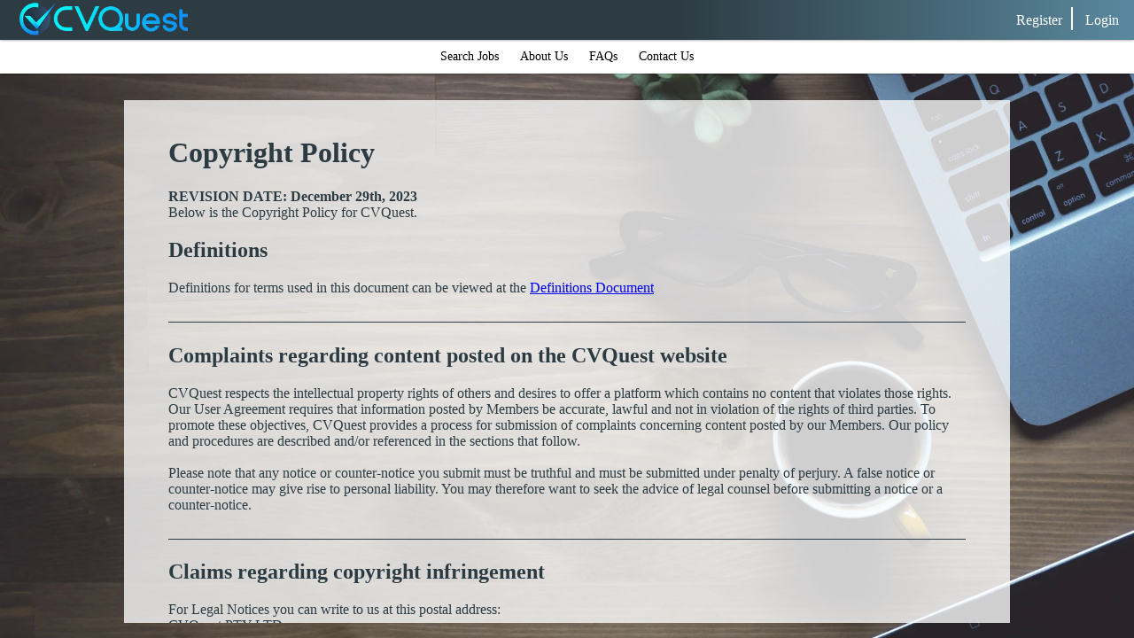

--- FILE ---
content_type: text/html
request_url: https://cvquest.com/Policies/CopyrightPolicy/
body_size: 3562
content:

<!DOCTYPE html>
<html lang="en">
	<head>
		
<meta charset="UTF-8">
<meta http-equiv="content-type" content="text/html; charset=UTF-8">
<meta http-equiv="X-UA-Compatible" content="ie=edge">
<meta name="viewport" content="width=device-width, initial-scale=1.0">
<meta name="generator" content="CVQuest">
<meta property="og:site_name" content="CVQuest">

<!-- Windows Meta Tags -->
<meta name="theme-color" content="#436270">
<meta name="theme-color" media="(prefers-color-scheme: dark)" content="#2D3C42">
<meta name="theme-color" media="(prefers-color-scheme: light)" content="#436270">

<!-- Apple Meta Tags -->
<meta name="apple-mobile-web-app-capable" content="yes">
<meta name="apple-mobile-web-app-title" content="CVQuest">
<meta name="apple-mobile-web-app-status-bar-style" content="black">

<!-- HTML Meta Tags -->
<meta name="title" content="Copyright Policy">
<meta name="keywords" content="Copyright Policy">
<meta name="description" content="Copyright Policy">

<!-- Facebook Meta Tags -->
<meta property="og:site_name" content="CVQuest">
<meta property="og:type" content="website">
<meta property="og:url" content="https://cvquest.com/Policies/CopyrightPolicy/">
<meta property="og:title" content="Copyright Policy">
<meta property="og:description" content="Copyright Policy">
<meta property="og:image" content="https://cvquest.com/Common/Images/Logo.webp">
<meta property="og:image:width" content="1024">
<meta property="og:image:height" content="1024">
<meta property="og:image:type" content="image/png">
<meta name="robots" content="index, follow">

<!-- Twitter Meta Tags -->
<meta name="twitter:card" content="summary_large_image">
<meta name="twitter:site" content="CVQuest">
<meta name="twitter:url" content="https://cvquest.com/Policies/CopyrightPolicy/">
<meta name="twitter:title" content="Copyright Policy">
<meta name="twitter:description" content="Copyright Policy">
<meta name="twitter:image" content="https://cvquest.com/Common/Images/Logo.webp">

<title>Copyright Policy</title>

<link rel="sitemap" type="application/xml" title="Sitemap" href="/sitemap.xml">
<link rel="dns-prefetch" href="https://filestore.za.live">
<link rel="preconnect" href="https://filestore.za.live" crossorigin>
<link rel="manifest" href="/manifest.json?v=1.0.0">
<link rel="apple-touch-icon" href="/Common/Icons/PWA/apple-icon-180.png">
<link rel="icon" href="/Common/Icons/PWA/icon_24.webp" type="image/webp">
<link rel="canonical" href="https://cvquest.com/Policies/CopyrightPolicy/">
		<link rel="stylesheet" href="/Common/CSS/FontAwesome/6.4.2/css/all.min.css" disabled data-defer>
		<link rel="stylesheet" href="/Onsite/Styles/Styles.min.css">
		<link rel="stylesheet" href="/Onsite/Styles/Navigation.min.css">
		<script src="/Common/JS/UA Parser/2.0.0-alpha/ua-parser.min.js" defer></script>
		<script src="/Common/JS/Analytics.min.js" defer></script>
		
<script type="application/ld+json">
{
    "@context": "https://schema.org",
    "@type": "Organization",
    "@id": "https://cvquest.com/#organization",
    "image": ["https://cvquest.com/Common/Images/Logo.webp"],
    "name": "CVQuest",
    "address": {
        "@type": "PostalAddress",
        "streetAddress": "200 Dr Vosloo Drive",
        "addressLocality": "Boksburg",
        "addressRegion": "Gauteng",
        "postalCode": "1459",
        "addressCountry": "ZA"
    },
    "url": "https://cvquest.com/",
    "telephone": "+27118414777"
}
</script>
<script type="application/ld+json">
{
    "@context" : "https://schema.org",
    "@type" : "WebSite",
    "name" : "CVQuest",
    "url" : "https://cvquest.com/"
}
</script><!-- Google Tag Manager -->
<script>(function(w,d,s,l,i){w[l]=w[l]||[];w[l].push({'gtm.start':
new Date().getTime(),event:'gtm.js'});var f=d.getElementsByTagName(s)[0],
j=d.createElement(s),dl=l!='dataLayer'?'&l='+l:'';j.async=true;j.src=
'https://www.googletagmanager.com/gtm.js?id='+i+dl;f.parentNode.insertBefore(j,f);
})(window,document,'script','dataLayer','GTM-K52MVVDP');</script>
<!-- End Google Tag Manager -->
<script src="https://www.googletagmanager.com/gtag/js?id=G-9RM9Z3RNEM"></script>
<script>
	// window.addEventListener('load', function(){
		const id = 'G-9RM9Z3RNEM'; 
		// create googletagmanager script element 
		var script = document.createElement('script'); 
		script.async = true; 
		script.src = `https://www.googletagmanager.com/gtag/js?id=${id}`; 
		document.head.appendChild(script); 
		// create dataLayer 
		window.dataLayer = window.dataLayer || []; 
		// create gtag function 
		function gtag(){dataLayer.push(arguments);} 
		// push gtag function 
		gtag('js', new Date()); 
		gtag('config', 'G-9RM9Z3RNEM');
		
		// test gtag event function 
		// gtag('event', 'testing', {'app_name':'cvquest_testing'}); 
		window.addEventListener('load', function(){
			if(typeof MostRecentLog!=="undefined"){ 
				console.log("MostRecentLog: ", MostRecentLog); 
				console.log("LoginCount: ", LoginCount); 
				if(MostRecentLog=="LOGIN"){ 
					if(LoginCount==1){ 
						gtag('event', 'cvq_first_login', {'app_name':'cvquest'}); 
					}else{ 
						gtag('event', 'cvq_login', {'app_name':'cvquest'}); 
					}; 
				}; 
			};
		}, {once: true}); 
		
	// }); 
</script>
<!-- Not In Use -->
	</head>
	<body>
		<!-- Google Tag Manager (noscript) -->
<noscript><iframe src="https://www.googletagmanager.com/ns.html?id=GTM-K52MVVDP"
height="0" width="0" style="display:none;visibility:hidden"></iframe></noscript>
<!-- End Google Tag Manager (noscript) -->		<nav class="nav-main">
			<div class="nav-icon">
				<a href="/">
					<picture>
						<source media="(max-width:600px)" srcset="/Common/Images/Logo-64.webp">
						<img alt="CVQUEST.COM" src="/Common/Images/Logo.webp" onerror="this.src = (window.innerWidth>600) ? '/Common/Images/Logo.png' : '/Common/Images/Logo-64.ico' ;">
					</picture>
				</a>
			</div>
			<div class="nav-buttons">
				<a class="nav-button" href="/Register/">Register <i class="fa-solid fa-edit"></i></a>
				<a class="nav-button" href="/Login/">Login <i class="fa-solid fa-sign-in-alt"></i></a>
			</div>
		</nav>
		<nav class="nav-sub">
			<div class="nav-sub-buttons">
				<!--
				<div class="nav-sub-button-list">
					<a class="nav-sub-button" href="/JobListings/">Job Listings</a>
					<ul>
						<li><a class="nav-sub-button" href="/JobListings/One/">Job Listing One</a></li>
						<li><a class="nav-sub-button" href="/JobListings/Two/">Job Listing Two</a></li>
						<li><a class="nav-sub-button" href="/JobListings/Three/">Job Listing Three</a></li>
						<li><a class="nav-sub-button" href="/JobListings/Four/">Job Listing Four</a></li>
					</ul>
				</div>
				-->
				<a class="nav-sub-button" href="/">Search Jobs</a>
				<a class="nav-sub-button" href="/AboutUs/">About Us</a>
				<a class="nav-sub-button" href="/FrequentlyAskedQuestions/">FAQs</a>
				<a class="nav-sub-button" href="/GeneralInquiries/">Contact Us</a>
			</div>
		</nav>
		<div class="content-body">
			<h1>Copyright Policy</h1>
			<p>
				<b>REVISION DATE: December 29th, 2023</b>
				<br>
				Below is the Copyright Policy for CVQuest. 
			</p>
			<section id="Definitions">
				<h2>Definitions</h2>
				<p>
					Definitions for terms used in this document can be viewed at the 
					<a href="/Policies/Definitions/">Definitions Document</a>
				</p>
			</section>
			<div class="line"></div>
			<section id="Complaints">
				<h2>Complaints regarding content posted on the CVQuest website</h2>
				<p>
					CVQuest respects the intellectual property rights of others and desires to offer a platform which contains no content that violates those rights. 
					Our User Agreement requires that information posted by Members be accurate, lawful and not in violation of the rights of third parties. 
					To promote these objectives, CVQuest provides a process for submission of complaints concerning content posted by our Members. 
					Our policy and procedures are described and/or referenced in the sections that follow.
					<br><br>
					Please note that any notice or counter-notice you submit must be truthful and must be submitted under penalty of perjury. 
					A false notice or counter-notice may give rise to personal liability. 
					You may therefore want to seek the advice of legal counsel before submitting a notice or a counter-notice.
				</p>
			</section>
			<div class="line"></div>
			<section id="Claims">
				<h2>Claims regarding copyright infringement</h2>
				<p>
					For Legal Notices you can write to us at this postal address: <br>
					CVQuest PTY LTD<br>
					200 Dr Vosloo Dr, <br>
					Bartlette, Boksburg, <br>
					Gauteng, <br>
					South Africa, <br>
					1459
				</p>
			</section>
			<div style="height: 50vh;"></div>
		</div>
	</body>
</html>

--- FILE ---
content_type: text/css
request_url: https://cvquest.com/Onsite/Styles/Styles.min.css
body_size: 4215
content:
@font-face{font-display:swap;font-family:"Inter";src:url(/Common/CSS/Fonts/Inter/static/Inter-Regular.ttf);font-weight:normal}@font-face{font-display:swap;font-family:"Inter";src:url(/Common/CSS/Fonts/Inter/static/Inter-Bold.ttf);font-weight:bold}html{scrollbar-width:auto;scrollbar-color:#484848 #fff}::-webkit-scrollbar{width:12px;background-color:#fff}::-webkit-scrollbar-thumb{background-color:#59889e;background-image:linear-gradient(180deg, #2d3c43 20%, #59889e 100%);border-radius:2px}::-webkit-scrollbar-track{background-color:#fff}html *{position:relative;box-sizing:border-box;font-family:"Inter","Abel"}body{width:100%;height:100vh;margin:0px;background-color:#fff;background-image:url(/Common/Images/Background.jpg);background-attachment:fixed;background-repeat:no-repeat;background-size:cover;padding:0px;text-align:center}@supports(background-image: url("/Common/Images/Background.webp")){body{background-image:url("/Common/Images/Background.webp")}}.nav-main{vertical-align:top;display:inline-block;width:100%;min-height:42px;box-shadow:0px 0px 3px rgba(0,0,0,.5);background-color:#2d3c43;background:linear-gradient(90deg, rgb(45, 60, 67) 60%, rgb(89, 136, 158) 100%);line-height:42px}.nav-main>.nav-icon{float:left;width:25%;height:42px;padding-left:20px;text-align:left}.nav-main>.nav-icon>a{display:inline-flex;width:100%;height:100%;align-items:center}.nav-main>.nav-icon>a>picture,.nav-main>.nav-icon>a>picture>img{height:100%}.nav-main>.nav-buttons{display:inline-block;width:calc(75% - 5px);height:42px;padding:8px 5px;text-align:right;line-height:30px}@media only screen and (max-width: 700px){.nav-main>.nav-icon{width:40%;padding-left:10px}.nav-main>.nav-icon>a>picture>img{width:100%;height:auto}.nav-main>.nav-buttons{width:calc(60% - 5px)}}.nav-main>.nav-buttons>.nav-button{display:inline-block;height:100%;border-color:#fff;border-style:solid;border-width:0px 2px 0px 0px;padding:0px 10px;color:#fff;text-align:center;text-decoration:none;font-size:16px}.nav-main>.nav-buttons>.nav-button>i{color:inherit;font-size:17px}.nav-main>.nav-buttons>.nav-button:last-child{border-width:0px}.nav-main>.nav-buttons>.nav-button:hover{cursor:pointer}.job-listings{display:inline-block;margin-top:20px;height:calc(100% - 275px);box-shadow:0px 0px 2px rgba(0,0,0,.5);max-width:1496px;width:100%}.job-listings:has(.job-listing-body.small){height:calc(100% - 485px)}.job-listings.closed{display:none}.job-listings .no-result{position:absolute;width:100%;font-size:22px;margin-top:30px}.job-listings .job-listing-header{display:block;background-color:#2d3c43;background:linear-gradient(90deg, rgb(45, 60, 67) 60%, rgb(89, 136, 158) 100%);text-align:left}.job-listings .job-listing-header>h1{display:inline-block;margin:0px 0px 0px 10px;padding:10px;color:#fff;font-size:20px;text-transform:uppercase}.job-listings .job-listing-body{display:inline-block;max-height:calc(100% - 45px);background-color:rgba(255,255,255,.4);overflow-y:auto;min-height:500px;transition:height .66s ease-out;width:100%}.masonry-wall{container:masonry-wall/inline-size;display:grid;display:inline-grid;grid-template-columns:repeat(5, 260px);grid-auto-rows:260px;grid-gap:36px;grid-auto-flow:dense;width:100%;padding:20px}.masonry-wall>.gt-loader{font-size:40px;margin:20px}.masonry-wall>.masonry-brick{container:masonry-brick/inline-size;box-shadow:0px 0px 3px rgba(0,0,0,.75);align-items:center;justify-content:center;overflow:hidden;transform:translateY(150px);opacity:0;transition:2s all ease}.masonry-wall>.masonry-brick.revealed{transform:translateY(0px);opacity:1 !important}.masonry-wall>.masonry-brick .job-ad>*>a,.masonry-wall>.masonry-brick .job-ad>*>button{width:250px;max-width:100%;background-color:#02afff;padding:10px 15px;border-radius:3px;border-style:none;color:inherit;font-size:20px;font-weight:bold;text-align:center;text-decoration:none;scale:1;transition:scale linear .4s}.masonry-wall>.masonry-brick .job-ad a:hover .job-ad button:hover{cursor:pointer;scale:1.05}.masonry-wall>.masonry-brick .job-ad:hover{cursor:pointer}.masonry-wall>.masonry-brick .job-ad:hover a,.masonry-wall>.masonry-brick .job-ad:hover button{scale:1.05}.masonry-wall>.masonry-brick:where(:nth-child(15n+1),:nth-child(15n+2),:nth-child(15n+5),:nth-child(15n+6),:nth-child(15n+11),:nth-child(15n+13),:nth-child(15n+14),:nth-child(15n+15)){grid-column:auto/span 2;grid-row:auto/span 1}.masonry-wall>.masonry-brick:where(:nth-child(15n+3),:nth-child(15n+4),:nth-child(15n+7),:nth-child(15n+8),:nth-child(15n+9),:nth-child(15n+10),:nth-child(15n+12)){grid-column:auto/span 1;grid-row:auto/span 2}@media screen and ((min-width: 530px)){.masonry-wall>.masonry-brick:where(:nth-child(15n+3),:nth-child(15n+4),:nth-child(15n+7),:nth-child(15n+8),:nth-child(15n+9),:nth-child(15n+10),:nth-child(15n+12)) .job-ad{grid-template-columns:repeat(1, 1fr);grid-template-rows:4fr repeat(8, 1fr)}.masonry-wall>.masonry-brick:where(:nth-child(15n+3),:nth-child(15n+4),:nth-child(15n+7),:nth-child(15n+8),:nth-child(15n+9),:nth-child(15n+10),:nth-child(15n+12)) .job-ad>.b1{grid-column:auto/span 1;grid-row:auto/span 2}.masonry-wall>.masonry-brick:where(:nth-child(15n+3),:nth-child(15n+4),:nth-child(15n+7),:nth-child(15n+8),:nth-child(15n+9),:nth-child(15n+10),:nth-child(15n+12)) .job-ad>.logo{border-width:0px 0px 3px 0px}.masonry-wall>.masonry-brick:where(:nth-child(15n+3),:nth-child(15n+4),:nth-child(15n+7),:nth-child(15n+8),:nth-child(15n+9),:nth-child(15n+10),:nth-child(15n+12)) .job-ad>*>button{width:190px}}.gt-search-select+select{display:none}span.header{background-color:#03f1fb;background-image:linear-gradient(90deg, #03F1FB 30.84%, #1087F8 100%);background-clip:text;-webkit-background-clip:text;text-fill-color:rgba(0,0,0,0);-webkit-text-fill-color:rgba(0,0,0,0);font-weight:bold}@media only screen and (max-width: 1400px){.masonry-wall{grid-template-columns:repeat(4, 260px)}}@media only screen and (max-width: 1100px){.masonry-wall{grid-template-columns:repeat(3, 260px)}}@media only screen and (max-width: 880px)and (min-width: 530px){.masonry-wall>.masonry-brick{grid-column:auto/span 2;grid-row:auto/span 1}div.masonry-wall>div.masonry-brick:where(:nth-child(15n+3),:nth-child(15n+4),:nth-child(15n+7),:nth-child(15n+8),:nth-child(15n+9),:nth-child(15n+10),:nth-child(15n+12)) .job-ad{grid-template-columns:repeat(2, 1fr);grid-template-rows:repeat(7, 1fr)}.masonry-wall>.masonry-brick:where(:nth-child(15n+3),:nth-child(15n+4),:nth-child(15n+7),:nth-child(15n+8),:nth-child(15n+9),:nth-child(15n+10),:nth-child(15n+12)) .job-ad>.b1{grid-column:auto/span 1;grid-row:auto/span 7}.masonry-wall{grid-template-columns:repeat(2, 260px)}.masonry-wall>.masonry-brick:where(:nth-child(15n+3),:nth-child(15n+4),:nth-child(15n+7),:nth-child(15n+8),:nth-child(15n+9),:nth-child(15n+10),:nth-child(15n+12)) .job-ad>.logo{border-width:0px 3px 0px 0px}}@media only screen and (max-width: 560px){.masonry-wall{grid-auto-rows:260px;grid-gap:10px}.masonry-wall>.masonry-brick{grid-column:auto/span 1;grid-row:auto/span 2;width:100%;height:auto}.masonry-wall>.masonry-brick .b3,.masonry-wall>.masonry-brick .b4{margin-bottom:10px}.masonry-wall{grid-template-columns:repeat(1, 100%)}.gt-search-select-list{width:100% !important}}@media only screen and (max-width: 530px){.masonry-wall>.masonry-brick{margin-top:10px}.b1 img{max-width:100%;-o-object-fit:contain;object-fit:contain;height:95%}}@media only screen and (min-width: 530px){.job-ad{display:grid;grid-template-columns:repeat(2, 1fr);grid-template-rows:repeat(7, 1fr);grid-auto-flow:dense;width:100%;height:100%;color:#fff;text-align:left}.job-ad>.b1,.b2,.b3,.b4,.b5{color:inherit}.job-ad>.b1{grid-column:auto/span 1;grid-row:auto/span 7;color:inherit}.job-ad>.b2{grid-column:auto/span 1;grid-row:auto/span 1;color:inherit}.job-ad>.b3{grid-column:auto/span 1;grid-row:auto/span 4;color:inherit}.job-ad>.b4{grid-column:auto/span 1;grid-row:auto/span 2;color:inherit}.job-ad>.logo{background-color:#fff;border-color:#000;border-style:solid;border-width:0px 3px 0px 0px;overflow:hidden}.job-ad>.logo>img{position:absolute;top:50%;left:50%;width:90%;height:95%;transform:translate(-50%, -50%);-o-object-fit:contain;object-fit:contain}.job-ad>.logo>span{position:absolute;top:50%;left:50%;translate:-50% -50%;font-size:30px;text-align:center}.job-ad>.company{background-color:#fff;font-size:24px;font-weight:bold;color:#1c1c1c}.job-ad>.company>span{display:block;rotate:270deg;position:absolute;top:50%;left:50%;translate:-50% -50%}.job-ad>.extra{display:inline-flex;flex-direction:row;flex-wrap:wrap;padding:10px}.job-ad>.extra>.point{flex-basis:100%;max-width:245px;color:inherit;padding:5px;font-size:14px;white-space:nowrap;overflow:hidden;text-overflow:ellipsis}.job-ad>.info{display:inline-flex;flex-direction:column;justify-content:center;align-items:center}.job-ad>.info>.title{margin:0px;padding-top:10px;color:#02afff;font-size:22px;font-weight:bold;text-align:center}.job-ad>.button{display:inline-flex;flex-direction:column;justify-content:center;align-items:center}}@media only screen and (max-width: 530px){.job-ad{display:grid;grid-template-columns:repeat(1, 1fr);grid-template-rows:repeat(10, 1fr);grid-auto-flow:dense;width:100%;height:100%;color:#fff;text-align:left}.job-ad .b1,.job-ad .b2,.job-ad .b3,.job-ad .b4{color:inherit}.job-ad>.b1{grid-column:auto/span 1;grid-row:auto/span 5}.job-ad>.b2{grid-column:auto/span 1;grid-row:auto/span 1}.job-ad>.b3{grid-column:auto/span 1;grid-row:auto/span 5}.job-ad>.b4{grid-column:auto/span 1;grid-row:auto/span 1}.job-ad>.logo{background-color:#fff;border-color:#000;border-style:solid;border-width:0px 0px 3px 0px;overflow:hidden}.job-ad>.logo>img{position:absolute;top:50%;left:50%;width:90%;transform:translate(-50%, -50%)}.job-ad>.logo>span{position:absolute;top:50%;left:50%;translate:-50% -50%;font-size:30px;text-align:center}.job-ad>.company{font-size:24px;font-weight:bold;color:#1c1c1c}.job-ad>.company>span{display:block;position:absolute;top:50%;left:50%;translate:-50% -50%}.job-ad>.extra{flex-direction:row;flex-wrap:wrap;padding:10px;align-content:center;text-align:left}.job-ad>.extra>.point{flex-basis:75%;color:inherit;padding:10px 5px;font-size:14px;white-space:nowrap;overflow:hidden;text-overflow:ellipsis}.job-ad>.info{display:inline-flex;flex-direction:column;justify-content:center;align-items:center}.job-ad>.info>.title{margin:0px;padding:10px;padding-top:15px;padding-bottom:0px;color:#02afff;font-size:22px;font-weight:bold;text-align:center}.job-ad>.button{display:inline-flex;flex-direction:column;justify-content:center;align-items:center}.job-ad>*>a,.job-ad>*>button{margin-bottom:15px;width:230px;max-width:100%;background-color:#02afff;padding:10px 15px;border-radius:3px;border-style:none;color:inherit;font-size:20px;font-weight:bold;scale:1;transition:scale linear .4s}.job-ad button:hover{cursor:pointer;scale:1.05}.job-ad:hover{cursor:pointer}.job-ad:hover button{scale:1.05}}.masonry-wall>.masonry-brick:nth-child(3n+0){background-color:rgba(89,135,157,.4);background:linear-gradient(45deg, rgba(89, 135, 157, 0.4) 10%, rgba(89, 135, 157, 0.4) 50%, rgba(89, 135, 157, 0.4) 90%)}.masonry-wall>.masonry-brick:nth-child(3n+1){background-color:rgba(67,98,112,.4);background:linear-gradient(45deg, rgba(67, 98, 112, 0.4) 10%, rgba(67, 98, 112, 0.4) 50%, rgba(67, 98, 112, 0.4) 90%)}.masonry-wall>.masonry-brick:nth-child(3n+2){background-color:rgba(45,60,66,.3019607843);background:linear-gradient(45deg, rgba(45, 60, 66, 0.3019607843) 10%, rgba(45, 60, 66, 0.3019607843) 50%, rgba(45, 60, 66, 0.3019607843) 90%)}.masonry-wall>.masonry-brick:nth-child(3n+0) .job-ad>.logo{border-color:#59879d}.masonry-wall>.masonry-brick:nth-child(3n+0) .job-ad>*>.title{color:#fff;text-shadow:1px 1px 2px #59879d}.masonry-wall>.masonry-brick:nth-child(3n+0) .job-ad>*>a,.masonry-wall>.masonry-brick:nth-child(3n+0) .job-ad>*>button{background-color:#59879d;color:#fff}.masonry-wall>.masonry-brick:nth-child(3n+1) .job-ad>.logo{border-color:#436270}.masonry-wall>.masonry-brick:nth-child(3n+1) .job-ad>*>.title{color:#fff;text-shadow:1px 1px 2px #436270}.masonry-wall>.masonry-brick:nth-child(3n+1) .job-ad>*>a,.masonry-wall>.masonry-brick:nth-child(3n+1) .job-ad>*>button{background-color:#436270;color:#fff}.masonry-wall>.masonry-brick:nth-child(3n+2) .job-ad>.logo{border-color:#2d3c42}.masonry-wall>.masonry-brick:nth-child(3n+2) .job-ad>*>.title{color:#fff;text-shadow:1px 1px 2px #2d3c42}.masonry-wall>.masonry-brick:nth-child(3n+2) .job-ad>*>a,.masonry-wall>.masonry-brick:nth-child(3n+2) .job-ad>*>button{background-color:#2d3c42;color:#fff}.job-listing-search{vertical-align:top;display:inline-flex;flex-direction:column;margin-top:10px;width:100%;max-width:1496px;height:140px;background-color:rgba(255,255,255,.6);padding:30px;color:#1f1f1f}.job-listing-search.closed{display:none;margin-top:0px;height:0px;background-color:rgba(0,0,0,0);padding:0px}.job-listing-search .gt-button{width:120px;z-index:0}.job-listing-search>div:first-child{margin-bottom:10px}.job-listing-search label.gt-search-select{border-style:none;width:500px}.job-listing-search label.gt-search-select>input{z-index:9}.job-listing-search .gt-search-select>.gt-search-select-list{width:500px;z-index:10}.job-listing-search .gt-search-select>.gt-search-select-list>div{min-height:32px;height:auto}.job-listing-search .gt-label:last-child{margin-left:20px}.job-listing-full{vertical-align:top;display:inline-block;width:100%;max-width:1496px;background-color:rgba(255,255,255,.6);color:#1f1f1f;transform:translateY(150px);opacity:0;transition:2s all ease;max-height:calc(100vh - 45px);overflow:auto}.job-listing-full.revealed{transform:translateY(0px);opacity:1}.job-listing-full div.body>div.jobpost_container{padding:0px;width:100%}.job-listing-full.closed{display:none;margin-top:0px;height:0px;background-color:rgba(0,0,0,0);padding:0px}.job-listing-full .left{vertical-align:top;display:inline-block;width:75%;text-align:left}.job-listing-full .left .company{padding:10px 0px;font-size:28px;font-weight:bold;color:#fff}.job-listing-full .left .title{padding:6px 0px;color:#2d3c43;font-size:18px;font-weight:bold}.job-listing-full .left .details{padding:10px}.job-listing-full .right{vertical-align:top;display:inline-block;width:calc(25% - 5px)}.job-listing-full .right .logo{text-align:right}.job-listing-full .right .extra{padding-top:20px;padding-left:20px;text-align:left}.job-listing-full .bottom{margin-top:10px;border-style:solid;border-color:#2d3c43;border-width:1px 0px 0px 0px;padding-top:25px}.job-listing-full .bottom .gt-button{margin:0px 5px;min-width:120px;background:none;background-color:#fff;border:none;border-radius:4px;padding:6px 20px;box-shadow:0px 0px 2px 0px #2c3b42;text-align:center;font-size:inherit;color:#2c3b42;transition:scale .4s linear}.job-listing-full .bottom .gt-button:hover{cursor:pointer;scale:1.05}.job-listing-full .bottom .gt-button.invert{background-color:#2c3b42;color:#fff}.content-body{display:inline-block;margin-top:30px;width:100%;max-width:1000px;max-height:calc(100% - 130px);background-color:rgba(255,255,255,.7803921569);padding:20px 50px;color:#2c3b42;text-align:left;overflow-y:auto}.content-body>.line{display:inline-block;margin:0px;width:100%;height:1px;background-color:#2c3b42}.content-body summary:hover{cursor:pointer}.cookie-popup{position:fixed;bottom:0px;left:0px;width:100%;min-height:50px;background-color:#fff;box-shadow:0px 0px 2px 0px #2c3b42;line-height:50px;animation:slideup .4s 1 linear forwards;animation-name:slideup;animation-duration:.4s;animation-iteration-count:1;animation-timing-function:linear;animation-fill-mode:forwards;transition:bottom linear .4s}.cookie-popup.close{bottom:-110px;animation:slidedown .4s 1 linear forwards;animation-name:slidedown;animation-duration:.4s;animation-iteration-count:1;animation-timing-function:linear;animation-fill-mode:forwards}.cookie-popup>a,.cookie-popup>button{margin:0px 10px;background-color:#2d3c43;border:none;border-radius:3px;box-shadow:0px 0px 2px 0px #2c3b42;padding:6px 20px;color:#fff;text-align:center;transition:transform 100ms linear}.cookie-popup>a:hover,.cookie-popup>button:hover{transform:scale(1.05);cursor:pointer}@keyframes slideup{from{bottom:-110px}to{bottom:0px}}@keyframes slidedown{from{bottom:0px}to{bottom:-110px}}

--- FILE ---
content_type: text/css
request_url: https://cvquest.com/Onsite/Styles/Navigation.min.css
body_size: 915
content:
.nav-main,.nav-sub{font-size:14px;}.nav-main{vertical-align:top;display:inline-block;width:100%;min-height:42px;box-shadow:0 0 3px rgba(0,0,0,.5);background-color:rgb(45,60,67);background:linear-gradient(90deg,rgb(45,60,67) 60%,rgb(89,136,158) 100%);line-height:42px;z-index:2;}.nav-main>.nav-icon{float:left;width:25%;height:42px;padding-left:20px;text-align:left;}.nav-main>.nav-icon>a{display:inline-flex;width:100%;height:100%;align-items:center;}.nav-main>.nav-icon>a>picture,.nav-main>.nav-icon>a>picture>img{height:100%;}.nav-main>.nav-buttons{display:inline-block;width:calc(75% - 5px);height:42px;padding:8px 5px;text-align:right;line-height:30px;}.nav-sub{display:inline-block;width:100%;height:38px;line-height:38px;}.nav-sub>.nav-sub-buttons{display:inline-block;width:100%;height:38px;background-color:#FFFFFF;box-shadow:0 0 3px rgba(0,0,0,.5);text-align:center;line-height:38px;}.nav-sub>.nav-sub-buttons>.nav-sub-button-list{vertical-align:top;display:inline-block;margin:0;}.nav-sub>.nav-sub-buttons>.nav-sub-button-list>ul{display:none;position:absolute;top:calc(100% - 4px);left:-6px;margin:0;background-color:#FFF;padding:0 6px;box-shadow:0 0 3px #000;border-radius:2px;z-index:1;}.nav-sub>.nav-sub-buttons>.nav-sub-button-list>ul>li{list-style-type:none;text-align:left;text-wrap:nowrap;}.nav-sub>.nav-sub-buttons>.nav-sub-button-list:hover>ul{display:inline-block;}.nav-sub>.nav-sub-buttons>.nav-sub-button,.nav-sub>.nav-sub-buttons>.nav-sub-button-list>.nav-sub-button,.nav-sub>.nav-sub-buttons>.nav-sub-button-list>ul>li>.nav-sub-button{vertical-align:top;display:inline-block;padding:0 10px;color:inherit;text-decoration:none;}.nav-sub>.nav-sub-buttons>.nav-sub-button:hover,.nav-sub>.nav-sub-buttons>.nav-sub-button-list>.nav-sub-button:hover,.nav-sub>.nav-sub-buttons>.nav-sub-button-list>ul>li>.nav-sub-button:hover{text-decoration:underline;cursor:pointer;}@media only screen and (max-width:700px){.nav-main>.nav-icon{width:40%;padding-left:10px}.nav-main>.nav-icon>a>picture>img{width:100%;height:100%}.nav-main>.nav-buttons{width:calc(60% - 5px)}}.nav-main>.nav-buttons>.nav-button{display:inline-block;height:100%;border-color:#FFF;border-style:solid;border-width:0 2px 0 0;padding:0 10px;color:#FFF;text-align:center;text-decoration:none;font-size:16px;}.nav-main>.nav-buttons>.nav-button>i{color:inherit;font-size:17px;}.nav-main>.nav-buttons>.nav-button:last-child{border-width:0;}.nav-main>.nav-buttons>.nav-button:hover{cursor:pointer;}